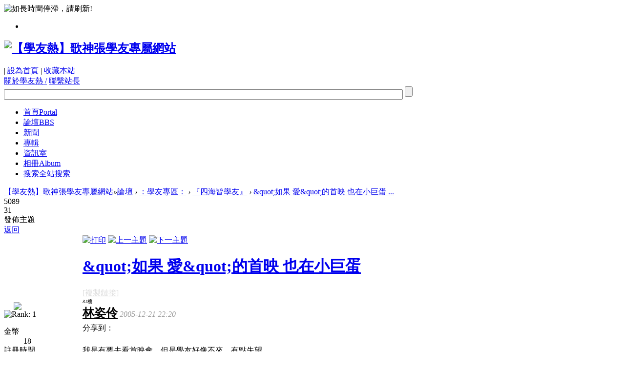

--- FILE ---
content_type: text/html; charset=utf-8
request_url: http://www.jackyclub.com/thread-4167-4-1.html
body_size: 36294
content:
<!DOCTYPE html PUBLIC "-//W3C//DTD XHTML 1.0 Transitional//EN" "http://www.w3.org/TR/xhtml1/DTD/xhtml1-transitional.dtd">
<html xmlns="http://www.w3.org/1999/xhtml">
<head>
<meta http-equiv="Content-Type" content="text/html; charset=utf-8" />
<title>&amp;quot;如果  愛&amp;quot;的首映   也在小巨蛋 - 第4頁 - 『四海皆學友』  【學友熱】歌神張學友專屬網站</title>
<link href="http://www.jackyclub.com/thread-4167-1-1.html" rel="canonical" />
<meta property="og:description" content="" /> 
<meta property="og:title" content="&amp;quot;如果  愛&amp;quot;的首映   也在小巨蛋" /> 
<meta property="og:type" content="website" /> 
<meta property="og:url" content="http://www.jackyclub.com/thread-4167-1-1.html" /> 
<meta property="og:site_name" content="【學友熱】歌神張學友專屬網站" />
<meta name="keywords" content="&amp;amp;quot;如果  愛&amp;amp;quot;的首映   也在小巨蛋" />
<meta name="description" content=" &amp;amp;quot;如果  愛&amp;amp;quot;的首映   也在小巨蛋 ,【學友熱】歌神張學友專屬網站" />
<meta name="generator" content="Discuz! X2.5" />
<meta name="author" content="Discuz! Team and Comsenz UI Team" />
<meta name="copyright" content="2001-2012 Comsenz Inc." />
<meta name="MSSmartTagsPreventParsing" content="True" />
<meta http-equiv="MSThemeCompatible" content="Yes" />
<base href="http://www.jackyclub.com/" /><link rel="stylesheet" type="text/css" href="data/cache/style_4_common.css?ck5" /><link rel="stylesheet" type="text/css" href="data/cache/style_4_forum_viewthread.css?ck5" /><script type="text/javascript">var STYLEID = '4', STATICURL = 'static/', IMGDIR = 'template/lightsail_yyxy/extend/img', VERHASH = 'ck5', charset = 'utf-8', discuz_uid = '0', cookiepre = '1N1r_2132_', cookiedomain = '', cookiepath = '/', showusercard = '1', attackevasive = '0', disallowfloat = 'usergroups', creditnotice = '1|金幣|', defaultstyle = '', REPORTURL = 'aHR0cDovL3d3dy5qYWNreWNsdWIuY29tL3RocmVhZC00MTY3LTQtMS5odG1s', SITEURL = 'http://www.jackyclub.com/', JSPATH = 'static/js/';</script>
<script src="static/js/common.js?ck5" type="text/javascript"></script>
<meta name="application-name" content="【學友熱】歌神張學友專屬網站" />
<meta name="msapplication-tooltip" content="【學友熱】歌神張學友專屬網站" />
<meta name="msapplication-task" content="name=首頁;action-uri=http://www.jackyclub.com;icon-uri=http://www.jackyclub.com/template/lightsail_yyxy/extend/img/portal.ico" />
<meta name="msapplication-task" content="name=論壇;action-uri=http://www.jackyclub.com/forum.php;icon-uri=http://www.jackyclub.com/template/lightsail_yyxy/extend/img/bbs.ico" />
<meta name="msapplication-task" content="name=群組;action-uri=http://www.jackyclub.com/group.php;icon-uri=http://www.jackyclub.com/template/lightsail_yyxy/extend/img/group.ico" />
<meta name="msapplication-task" content="name=;action-uri=http://www.jackyclub.com/home.php;icon-uri=http://www.jackyclub.com/template/lightsail_yyxy/extend/img/home.ico" />
<link rel="archives" title="【學友熱】歌神張學友專屬網站" href="http://www.jackyclub.com/archiver/" />
<script src="static/js/forum.js?ck5" type="text/javascript"></script>
<script src="./template/lightsail_yyxy/extend/js/jquery-1.7.2.min.js" type="text/javascript" type="text/javascript"></script>
<script src="./template/lightsail_yyxy/extend/js/jquery-sticklr-1.4.pack.js" type="text/javascript" type="text/javascript"></script>
<script src="./template/lightsail_yyxy/extend/js/jquery.localscroll-min.js" type="text/javascript" type="text/javascript"></script>
<script src="./template/lightsail_yyxy/extend/js/jquery.ibutton.min.js" type="text/javascript" type="text/javascript"></script>
<script src="./template/lightsail_yyxy/extend/js/jquery.isotope.min.js" type="text/javascript"type="text/javascript"></script>
<script src="./template/lightsail_yyxy/extend/js/jquery.cookies.2.2.0.min.js" type="text/javascript"type="text/javascript"></script>
<script language="javascript">	var jq = jQuery.noConflict();</script>
<SCRIPT LANGUAGE="JavaScript"> 
<!-- Hide 
function killErrors() { 
return true; 
}
window.onerror = killErrors;
// -->
jq(document).ready(function(){ 
var hd = jq(".x_user").height();
jq(".x_user").css({'margin-top': -hd + 'px'});
jq(".x_user").css('display', 'block');
jq("#t_user").change(function() {
if (jq("#t_user").attr("checked")) {
jq(".x_login_up").find("span").stop().animate({opacity: 1}, 0);
jq(".x_user").animate({marginTop: 5}, 520)
} else if (!jq("#t_user").attr("checked")) {
jq(".x_login_up").find("span").stop().animate({opacity: 0}, 300);
jq(".x_user").animate({marginTop: -hd}, 520)}
});
    var bro=jq.browser;
var browserid = jq.cookies.get('browser');
if(browserid ==""){jq.cookies.set( 'browser', '1' );}
if(bro.msie&&(bro.version == "6.0")&&(browserid > 0)) //消滅ie6從我做起！
{   jq("#browser").css ("display","block");
jq("#browser").html("提示：您的瀏覽器過於古董，無法正常瀏覽！請升級為<a href='http://dl.pconline.com.cn/html_2/1/104/id=49581&pn=0.html'>IE8（下載更新）</a><span>關閉提示</span>");}
 else 
{jq("#browser").css("display","none");}	
jq("#browser span").click(function(){
jq("#browser").css("display","none");
jq.cookies.set( 'browser', '-1' );
})

}) 
</script>
<style type="text/css">

</style>
</head>
<body id="nv_forum" class="pg_viewthread" onkeydown="if(event.keyCode==27) return false;">
<div id="xloading"><div class="loadicon"><img src="template/lightsail_yyxy/extend/img/img/loading.gif" title="如長時間停滯，請刷新!"/></div></div>
<div id="append_parent"></div>
<div id="ajaxwaitid"></div>
<div id="browser"></div>
 
 

 
 
 
<!--div菜單-->
<div id="toptb" class="cl"> 
    <div class="wp">
    <div class="y"> 
       
       
       
    </div>
  </div>
</div>
<!--右側快導--> 

<div id="sticky">
  <ul id="example-3" class="sticklr">
    <li> <a href="#" class="icon-login" title="Site switcher"></a>
      <ul id="example-y" style="display: none;">
                <div class="sticky-login"><div class="sticky_l"> 請 <a href="javascript:;" class="xi2" onclick="lsSubmit()"><strong>登錄</strong></a> 後使用快捷導航<br />沒有帳號？<a href="member.php?mod=jackyre" class="xi2 xw1">立即加入</a></div> </div>
              </ul>
    </li>
  </ul>
</div>
 <div id="head">
  <div class="head_a">
    <div class="head_a1"> 
            <h2><a id=limg href="./" title="【學友熱】歌神張學友專屬網站"><img src="template/lightsail_yyxy/extend/img/logo.jpg" alt="【學友熱】歌神張學友專屬網站" border="0" /></a></h2>
      <div class="topx_menu">
        <div class="item">
          <div class="icon_s1"> <a style="margin-left: -6px;" class="link"><span><img src="template/lightsail_yyxy/extend/img/img/top_4.png" alt="" /></span></a>
            <div class="item_content item_a"> 
               
              | <a href="javascript:;"  onclick="setHomepage('http://www.jackyclub.com/');">設為首頁</a> 
               
              | <a href="http://www.jackyclub.com/"  onclick="addFavorite(this.href, '【學友熱】歌神張學友專屬網站');return false;">收藏本站</a> 
               
               
               
              <script type="text/javascript">var _speedMark = new Date();</script> 
            </div>
          </div>
        </div>
        <div class="item">
          <div class="icon_s1 item_a"> <a style="margin-left: -6px;" class="link"><span><img src="template/lightsail_yyxy/extend/img/img/top_3.png" alt="" /></span></a>
            <div class="item_content"> <a href="./forum.php?mod=viewthread&amp;tid=15436">關於學友熱 /</a> <a href="mailto:service@jackyclub.com">聯繫站長</a> </div>
            </div>
        </div>
        <div class="item">
          <div class="icon_s1"> <a  style="margin-left: -6px;"class="link"><span><img src="template/lightsail_yyxy/extend/img/img/top_1.png" alt="" /></span></a>
            <div class="item_content"><form action="https://cse.google.com/" id="cse-search-box">
  <div>
    <input type="hidden" name="cx" value="017377611738507296210:euuoeqvykkk" />
    <input type="hidden" name="ie" value="UTF8" />
    <input type="text" name="q" size="100%"  />
    <input type="submit" name="sa"/>
  </div>
</form>
<script src="https://cse.google.com/cse.js?cx=" type="text/javascript"></script></div>
          </div>
        </div>
      </div>
    </div>
  </div>
  <div class="head_b">
    <div class="head_b1">
      <div id="nv" class="head_b_l">
        <ul>
           
                    <li id="mn_portal" ><a href="http://www.jackyclub.com" hidefocus="true" title="Portal"  >首頁<span>Portal</span></a></li>
           
           
                    <li class="a" id="mn_forum" ><a href="http://www.jackyclub.com/forum.php" hidefocus="true" title="BBS"  >論壇<span>BBS</span></a></li>
           
           
                    <li id="mn_N12e2" ><a href="http://www.jackyclub.com/forum.php?mod=forumdisplay&fid=29" hidefocus="true"  >新聞</a></li>
           
           
                    <li id="mn_N5a72" ><a href="twow_novel-novel.html?fid=35&typeid=1" hidefocus="true"  >專輯</a></li>
           
           
           
           
                    <li id="mn_N8ccc" onmouseover="showMenu({'ctrlid':this.id,'ctrlclass':'hover','duration':2})"><a href="info1.html" hidefocus="true"  >資訊室</a></li>
           
           
           
           
           
           
           
           
           
           
           
           
                    <li id="mn_home_13" ><a href="http://www.jackyclub.com/home.php?mod=space&do=album" hidefocus="true" title="Album"  >相冊<span>Album</span></a></li>
           
           
           
           
           
           
           
           
           
           
                    <li id="mn_Nb941" ><a href="https://cse.google.com/?cx=017377611738507296210%3Aeuuoeqvykkk&ie=UTF8&q=%E6%AD%8C%E8%A9%9E&sa=%E9%80%81%E5%87%BA%E6%9F%A5%E8%A9%A2#gsc.tab=0&gsc.q=%E6%AD%8C%E8%A9%9E&gsc.page=1" hidefocus="true" title="全站搜索" target="_blank"  >搜索<span>全站搜索</span></a></li>
           
                  </ul>
         
      </div>
      <div  id="top_login" class="x_login_icon1"  style="display:none;" >
        <ul>
 <span><li><a href="http://g.ap.rdevhost.com/auth1.php?siteid=871774697629&amp;autobind=1">
<img src="http://www.jackyclub.com/jpg/google3.gif" alt="Google 帳號登入"></a></li><li><a href="http://fb.ap.rdevhost.com/auth1.php?siteid=634226341499&amp;autobind=1">
<img src="http://www.jackyclub.com/jpg/fblogin3.gif" alt="Facebook 帳號登入"></a></span></li>
         <!-- <li class="xl_icon"></li>--> 
          <a href="member.php?mod=logging&amp;action=login" onClick="showWindow('login', this.href)"><li class="yy_icon" style="border-left: 1px solid #272727;"><span class="hover" style="display: block;opacity:0;position: relative;cursor: pointer;"></span></a></li>
        </ul>
      </div>
      <div  id="top_user" class="x_login_icon"  style="display:none;" >
        <div id="css_user" class="group">
          <div class="x_login_par" style="float:left; margin-right:5px"></div>
          <input type="checkbox" id="t_user" />
          <div class="x_login_up"> <span class="hover" style="display: block;opacity:0;position: relative;"></span> </div>
          <div class="x_login_par"></div>
        </div>
      </div>
    </div>
  </div>
  <script type="text/javascript"> 
jq(document).ready(function (){ 
  jq("#t_user").iButton(); 
}); 
</script>
   
  <script type="text/javascript">		
   jq(function(){ 
      jq("#top_login").show(); 
         })
  </script>


  </div>
   
   
</div>
<div class="x_both"></div>
<div id="hd" style="height:0px;"> 
   
  <ul class="p_pop h_pop" id="mn_N8ccc_menu" style="display: none"><li><a href="http://www.jackyclub.com/forum.php?mod=forumdisplay&fid=34" hidefocus="true" >『友世紀』</a></li><li><a href="twow_novel-novel.html?fid=35&typeid=1" hidefocus="true" >『友專輯』</a></li><li><a href="http://www.jackyclub.com/forum.php?mod=forumdisplay&fid=36" hidefocus="true" >『友電影』</a></li><li><a href="http://www.jackyclub.com/forum.php?mod=forumdisplay&fid=39" hidefocus="true" >『電視廣播』</a></li></ul>  <div id="mu"> 
     
  </div>
</div>
            <script src="https://cdn.dingxiang-inc.com/ctu-group/captcha-ui/index.js" crossOrigin="anonymous"></script> 
<div id="wp" class="wp" style="overflow:hidden"><script type="text/javascript">var fid = parseInt('2'), tid = parseInt('4167');</script>

<script src="static/js/forum_viewthread.js?ck5" type="text/javascript"></script>
<script type="text/javascript">zoomstatus = parseInt(1);var imagemaxwidth = '800';var aimgcount = new Array();</script>

<style id="diy_style" type="text/css"></style>
<style type="text/css">
.pl .pls{ width:161px; background:none;border:none; overflow: visible}
.x_avatar_pic .avatar{ margin:0 20px; position:relative}
.x_avatar_pic .avatar img{ padding:0; background:none}
.authi a,.authi em{color:#999}
.authi .xi2{color: #000;font: bold 1.5em "Microsoft Yahei", "Hei", Tahoma, "SimHei", sans-serif;text-transform: capitalize;}
.cm .psth{ background:#bbbbbb none}
.m .cp_pls{ width:115px ;background-color:#ffc375;padding:5px 0 5px  5px ;}
.m .cp_pls a{float:left;}
.pl .bui{ margin-top:-16px}   
.ad .plc{ background:none}
.x_ctt_conl .xgx a{color:#dddddd}
</style>
<!--[diy=diynavtop]-->
<div id="diynavtop" class="area"></div><!--[/diy]-->
<div id="pt" class="bm cl">
<div class="z">
<a href="./" class="nvhm" title="首頁">【學友熱】歌神張學友專屬網站</a><em>&raquo;</em><a href="http://www.jackyclub.com/forum.php">論壇</a> <em>&rsaquo;</em> <a href="http://www.jackyclub.com/forum.php?gid=24">：學友專區：</a> <em>&rsaquo;</em> <a href="http://www.jackyclub.com/forum.php?mod=forumdisplay&amp;fid=2&amp;page=1">『四海皆學友』</a> <em>&rsaquo;</em> <a href="http://www.jackyclub.com/thread-4167-1-1.html">&amp;quot;如果  愛&amp;quot;的首映   也在小巨蛋 ...</a>
</div>
</div>

<script src="http://pc1.gtimg.com/js/jquery-1.4.4.min.js" type="text/javascript"></script><script type="text/javascript">jQuery.noConflict();</script><script type="text/javascript">(function(d){j=d.createElement('script');j.src='//openapi.guanjia.qq.com/fcgi-bin/getdzjs?cmd=urlquery_utf-8_zh_tw';j.setAttribute('ime-cfg','lt=2');d.getElementsByTagName('head')[0].appendChild(j)})(document)</script><link rel="stylesheet" type="text/css" href="http://s.pc.qq.com/discuz/css/style.css" /><style id="diy_style" type="text/css"></style>
<div class="wp">
<!--[diy=diy1]--><div id="diy1" class="area"></div><!--[/diy]-->
</div>
<div id="ct" class="wp cl x_ctt_top">
<div class="x_list_top" >
<div class="x_list_top_l"> 
        <div class="x_ctt_top_l1" title ="查看">5089</div>
        <div class="x_ctt_top_l2" title ="回復">31</div>
      </div>
      <div class="x_list_top_r6"></div>
      <div class="x_list_top_r5">
      <a id="newspecial" onmouseover="$('newspecial').id = 'newspecialtmp';this.id = 'newspecial';showMenu({'ctrlid':this.id})" onclick="showWindow('newthread', 'forum.php?mod=post&action=newthread&fid=2')" title="發新帖">發佈主題</a></div>
             <div class="x_list_top_r">
      <div class="x_ctt_top_r1"><a href="http://www.jackyclub.com/forum.php?mod=forumdisplay&amp;fid=2&amp;page=1" title ="返回">返回</a></div>
      </div>
      
    </div>
   



<div id="postlist" class="pl">
<table cellspacing="0" cellpadding="0">
<tr>
<td width="161">
</td>
          <td class="x_ctt_conl">
                <div class="y">
<a href="http://www.jackyclub.com/forum.php?mod=viewthread&amp;action=printable&amp;tid=4167" title="打印" target="_blank"><img src="template/lightsail_yyxy/extend/img/print.png" alt="打印" class="vm" /></a>
<a href="http://www.jackyclub.com/forum.php?mod=redirect&amp;goto=nextoldset&amp;tid=4167" title="上一主題"><img src="template/lightsail_yyxy/extend/img/thread-prev.png" alt="上一主題" class="vm" /></a>
<a href="http://www.jackyclub.com/forum.php?mod=redirect&amp;goto=nextnewset&amp;tid=4167" title="下一主題"><img src="template/lightsail_yyxy/extend/img/thread-next.png" alt="下一主題" class="vm" /></a>
</div>
               <h1 class="ts">
<a href="http://www.jackyclub.com/thread-4167-1-1.html" id="thread_subject">&amp;quot;如果  愛&amp;quot;的首映   也在小巨蛋</a>
</h1>
          				<span class="xgx">
<a href="http://www.jackyclub.com/thread-4167-1-1.html" onclick="return copyThreadUrl(this)" >[複製鏈接]</a>
</span>
</td>
</tr>
</table>
        

<div id="post_37078"><div  >
<table id="pid37078" summary="pid37078" cellspacing="0" cellpadding="0" class="x_small" >
<tr>
<td class="pls" rowspan="2">
 <div class="p_pop blk bui" id="userinfo37078" style=" display:none;">
<div class="m z">
<div id="userinfo37078_ma"></div>
        </div>
<div class="i y">
<div>
<strong><a href="http://www.jackyclub.com/home.php?mod=space&amp;uid=3521" target="_blank" class="xi2">林姿伶</a></strong>
<em>當前離線</em>
</div>
<dl class="cl"><dt>最後登錄</dt><dd>1970-1-1</dd><dt>在線時間</dt><dd>0 小時</dd><dt>性別</dt><dd title="保密">保密</dd><dt>註冊時間</dt><dd>2005-8-29</dd><dt>閱讀權限</dt><dd>10</dd><dt>帖子</dt><dd><a href="http://www.jackyclub.com/home.php?mod=space&uid=3521&do=thread&type=reply&view=me&from=space" target="_blank" class="xi2">19</a></dd><dt>主題</dt><dd><a href="http://www.jackyclub.com/home.php?mod=space&uid=3521&do=thread&type=thread&view=me&from=space" target="_blank" class="xi2">0</a></dd><dt>精華</dt><dd>0</dd><dt>積分</dt><dd>18</dd><dt>UID</dt><dd>3521</dd></dl>
<div class="imicn">
<a href="http://www.jackyclub.com/home.php?mod=space&amp;uid=3521&amp;do=profile" target="_blank" title="查看詳細資料"><img src="template/lightsail_yyxy/extend/img/userinfo.gif" alt="查看詳細資料" /></a>
<a href="http://www.jackyclub.com/home.php?mod=magic&amp;mid=showip&amp;idtype=user&amp;id=%E6%9E%97%E5%A7%BF%E4%BC%B6" id="a_showip_li_37078" class="xi2" onclick="showWindow(this.id, this.href)"><img src="static//image/magic/showip.small.gif" alt="" /> IP卡</a>
<a href="http://www.jackyclub.com/home.php?mod=magic&amp;mid=checkonline&amp;idtype=user&amp;id=%E6%9E%97%E5%A7%BF%E4%BC%B6" id="a_repent_37078" class="xi2" onclick="showWindow(this.id, this.href)"><img src="static//image/magic/checkonline.small.gif" alt="" /> 狗仔卡</a>
</div>
<div id="avatarfeed"><span id="threadsortswait"></span></div>
</div>
</div>
<div class="x_avatar_pic"><div class="x_avatar_r"></div>
<div class="avatar" onmouseover="showauthor(this, 'userinfo37078')">
                <div class="x_avatar_t"></div><div class="x_avatar_b"></div>
                <a href="http://www.jackyclub.com/home.php?mod=space&amp;uid=3521" target="_blank"><img src="http://yes.moreward.com/uc_server/avatar.php?uid=3521&size=middle" /></a>
                </div>
                <div class="x_avatar_bb"></div>
</div>
            
                         <div  id="g_up37078" onmouseover="showMenu({'ctrlid':this.id, 'pos':'12!'});">
            <img src="template/lightsail_yyxy/extend/img/star_level1.gif" alt="Rank: 1" />            </div> 
            <div id="g_up37078_menu" class="tip tip_4" style="display: none;">
<div class="tip_horn"></div>
<div class="tip_c">擁友團-小兵兵, 積分 18, 距離下一級還需 2 積分</div>
</div>
<dl class="pil cl"><dt>金幣</dt><dd>18 </dd><dt>註冊時間</dt><dd>2005-8-29</dd></dl></td>
<td valign="top" class="x_plc_bd">
   <div class="x_plc_t"></div>
   <div class="x_plc">
<div class="pi">
<div class="y">
                <font size="1"><em>31</em>樓</font>
                </div>
<div class="pti">
<div class="pdbt">
</div>
<div class="authi">
<a href="http://www.jackyclub.com/home.php?mod=space&amp;uid=3521" target="_blank" class="xi2">林姿伶</a>

<em id="authorposton37078">2005-12-21 22:20</em>
</div>
</div>
</div><div class="pct"><style type="text/css">.pcb{margin-right:0}</style><div class="pcb">
<div style="padding-top:5px;margin-bottom:25px;">分享到：<script type="text/javascript" src="//s7.addthis.com/js/300/addthis_widget.js#pubid=ra-575f988d56ce6dca"></script><div class="addthis_sharing_toolbox"></div></div><div id="jiathis_share_CODE_HTML3"><div class="t_fsz">
<table cellspacing="0" cellpadding="0"><tr><td class="t_f" id="postmessage_37078">
我是有要去看首映會，但是學友好像不來，有點失望。<br />
不過就是因為他顧家，新好男人，所以我才喜歡他。<br />
聽說首映會會有電影裡面的舞蹈說，也不知道是不是真的有。</td></tr></table>
</div>
<div id="comment_37078" class="cm">
</div>
</div><div id="post_rate_div_37078"></div>
</div></div>

        </div>
</td>
</tr>

<tr>
    <td class="plm x_plc_bd">
    <div class="x_plc">
        </div>
</td>
</tr>
<tr>
<td class="pls"></td>
<td>
    <div class="x_plc_bc"></div>
     <div class="x_plc_b">
<div class="po">
<div class="pob cl">
<em>
<a class="x_fastre" href="forum.php?mod=post&amp;action=reply&amp;fid=2&amp;tid=4167&amp;repquote=37078&amp;extra=page%3D1&amp;page=4" onclick="showWindow('reply', this.href)">回復</a>
</em>

<p>
<a href="javascript:;" id="mgc_post_37078" onmouseover="showMenu(this.id)" class="showmenu">使用道具</a>
<a href="javascript:;" onclick="showWindow('miscreport37078', 'misc.php?mod=report&rtype=post&rid=37078&tid=4167&fid=2', 'get', -1);return false;">舉報</a>
</p>

<ul id="mgc_post_37078_menu" class="p_pop mgcmn" style="display: none;">
<li><a href="http://www.jackyclub.com/home.php?mod=magic&amp;mid=namepost&amp;idtype=pid&amp;id=37078:4167" id="a_namepost_37078" onclick="showWindow(this.id, this.href)"><img src="static/image/magic/namepost.small.gif" />顯身卡</a><li>
</ul>
<script type="text/javascript" reload="1">checkmgcmn('post_37078')</script>
</div>
</div>
        </div>
        
</td>
</tr>
<tr>
<td></td>
<td class="x_plc_b1"></td>
</tr>
<tr class="ad">
<td class="pls"></td>
<td class="plc">
</td>
</tr>
</table>
</div>
</div><div id="post_37154"><div  >
<table id="pid37154" summary="pid37154" cellspacing="0" cellpadding="0" class="x_small" >
<tr>
<td class="pls" rowspan="2">
 <a name="lastpost"></a><div class="p_pop blk bui" id="userinfo37154" style=" display:none;">
<div class="m z">
<div id="userinfo37154_ma"></div>
        </div>
<div class="i y">
<div>
<strong><a href="http://www.jackyclub.com/home.php?mod=space&amp;uid=3715" target="_blank" class="xi2">kobe720928</a></strong>
<em>當前離線</em>
</div>
<dl class="cl"><dt>最後登錄</dt><dd>2013-7-22</dd><dt>在線時間</dt><dd>1 小時</dd><dt>性別</dt><dd title="保密">保密</dd><dt>註冊時間</dt><dd>2005-9-2</dd><dt>閱讀權限</dt><dd>10</dd><dt>帖子</dt><dd><a href="http://www.jackyclub.com/home.php?mod=space&uid=3715&do=thread&type=reply&view=me&from=space" target="_blank" class="xi2">14</a></dd><dt>主題</dt><dd><a href="http://www.jackyclub.com/home.php?mod=space&uid=3715&do=thread&type=thread&view=me&from=space" target="_blank" class="xi2">0</a></dd><dt>精華</dt><dd>0</dd><dt>積分</dt><dd>14</dd><dt>UID</dt><dd>3715</dd></dl>
<div class="imicn">
<a href="http://www.jackyclub.com/home.php?mod=space&amp;uid=3715&amp;do=profile" target="_blank" title="查看詳細資料"><img src="template/lightsail_yyxy/extend/img/userinfo.gif" alt="查看詳細資料" /></a>
<a href="http://www.jackyclub.com/home.php?mod=magic&amp;mid=showip&amp;idtype=user&amp;id=kobe720928" id="a_showip_li_37154" class="xi2" onclick="showWindow(this.id, this.href)"><img src="static//image/magic/showip.small.gif" alt="" /> IP卡</a>
<a href="http://www.jackyclub.com/home.php?mod=magic&amp;mid=checkonline&amp;idtype=user&amp;id=kobe720928" id="a_repent_37154" class="xi2" onclick="showWindow(this.id, this.href)"><img src="static//image/magic/checkonline.small.gif" alt="" /> 狗仔卡</a>
</div>
<div id="avatarfeed"><span id="threadsortswait"></span></div>
</div>
</div>
<div class="x_avatar_pic"><div class="x_avatar_r"></div>
<div class="avatar" onmouseover="showauthor(this, 'userinfo37154')">
                <div class="x_avatar_t"></div><div class="x_avatar_b"></div>
                <a href="http://www.jackyclub.com/home.php?mod=space&amp;uid=3715" target="_blank"><img src="http://yes.moreward.com/uc_server/avatar.php?uid=3715&size=middle" /></a>
                </div>
                <div class="x_avatar_bb"></div>
</div>
            
                         <div  id="g_up37154" onmouseover="showMenu({'ctrlid':this.id, 'pos':'12!'});">
            <img src="template/lightsail_yyxy/extend/img/star_level1.gif" alt="Rank: 1" />            </div> 
            <div id="g_up37154_menu" class="tip tip_4" style="display: none;">
<div class="tip_horn"></div>
<div class="tip_c">擁友團-小兵兵, 積分 14, 距離下一級還需 6 積分</div>
</div>
<dl class="pil cl"><dt>金幣</dt><dd>26 </dd><dt>註冊時間</dt><dd>2005-9-2</dd></dl></td>
<td valign="top" class="x_plc_bd">
   <div class="x_plc_t"></div>
   <div class="x_plc">
<div class="pi">
<div class="y">
                <font size="1"><em>32</em>樓</font>
                </div>
<div class="pti">
<div class="pdbt">
</div>
<div class="authi">
<a href="http://www.jackyclub.com/home.php?mod=space&amp;uid=3715" target="_blank" class="xi2">kobe720928</a>

<em id="authorposton37154">2005-12-22 12:18</em>
</div>
</div>
</div><div class="pct"><div class="pcb">
<div class="t_fsz">
<table cellspacing="0" cellpadding="0"><tr><td class="t_f" id="postmessage_37154">
[quote:fa4d6475da=&quot;林姿伶&quot;]我是有要去看首映會，但是學友好像不來，有點失望。<br />
不過就是因為他顧家，新好男人，所以我才喜歡他。<br />
聽說首映會會有電影裡面的舞蹈說，也不知道是不是真的有。[/quote]<br />
<br />
請問是如何拿到票呢?謝謝</td></tr></table>
</div>
<div id="comment_37154" class="cm">
</div>
<div id="post_rate_div_37154"></div>
</div></div>

        </div>
</td>
</tr>

<tr>
    <td class="plm x_plc_bd">
    <div class="x_plc">
        </div>
</td>
</tr>
<tr>
<td class="pls"></td>
<td>
    <div class="x_plc_bc"></div>
     <div class="x_plc_b">
<div class="po">
<div class="pob cl">
<em>
<a class="x_fastre" href="forum.php?mod=post&amp;action=reply&amp;fid=2&amp;tid=4167&amp;repquote=37154&amp;extra=page%3D1&amp;page=4" onclick="showWindow('reply', this.href)">回復</a>
</em>

<p>
<a href="javascript:;" id="mgc_post_37154" onmouseover="showMenu(this.id)" class="showmenu">使用道具</a>
<a href="javascript:;" onclick="showWindow('miscreport37154', 'misc.php?mod=report&rtype=post&rid=37154&tid=4167&fid=2', 'get', -1);return false;">舉報</a>
</p>

<ul id="mgc_post_37154_menu" class="p_pop mgcmn" style="display: none;">
<li><a href="http://www.jackyclub.com/home.php?mod=magic&amp;mid=namepost&amp;idtype=pid&amp;id=37154:4167" id="a_namepost_37154" onclick="showWindow(this.id, this.href)"><img src="static/image/magic/namepost.small.gif" />顯身卡</a><li>
</ul>
<script type="text/javascript" reload="1">checkmgcmn('post_37154')</script>
</div>
</div>
        </div>
        
</td>
</tr>
<tr>
<td></td>
<td class="x_plc_b1"></td>
</tr>
<tr class="ad">
<td class="pls"></td>
<td class="plc">
</td>
</tr>
</table>
</div>
</div>
<div id="postlistreply" class="pl"><div id="post_new" class="viewthread_table" style="display: none"></div></div>
</div>


<form method="post" autocomplete="off" name="modactions" id="modactions">
<input type="hidden" name="formhash" value="95a018f4" />
<input type="hidden" name="optgroup" />
<input type="hidden" name="operation" />
<input type="hidden" name="listextra" value="page%3D1" />
<input type="hidden" name="page" value="4" />
</form>


<div class="pgs mtm mbm cl">
<div class="pg"><a href="http://www.jackyclub.com/thread-4167-3-1.html" class="prev">&nbsp;&nbsp;</a><a href="http://www.jackyclub.com/thread-4167-1-1.html">1</a><a href="http://www.jackyclub.com/thread-4167-2-1.html">2</a><a href="http://www.jackyclub.com/thread-4167-3-1.html">3</a><strong>4</strong><label><input type="text" name="custompage" class="px" size="2" title="輸入頁碼，按回車快速跳轉" value="4" onkeydown="if(event.keyCode==13) {window.location='forum.php?mod=viewthread&tid=4167&amp;extra=page%3D1&amp;page='+this.value; doane(event);}" /><span title="共 4 頁"> / 4 頁</span></label></div><span class="pgb y"><a href="http://www.jackyclub.com/forum.php?mod=forumdisplay&amp;fid=2&amp;page=1">返回列表</a></span>
</div>

<!--[diy=diyfastposttop]--><div id="diyfastposttop" class="area"></div><!--[/diy]-->
<script type="text/javascript">
var postminchars = parseInt('10');
var postmaxchars = parseInt('10000');
var disablepostctrl = parseInt('0');
</script>

<div id="f_pst" class="pl bm bmw">
<form method="post" autocomplete="off" id="fastpostform" action="forum.php?mod=post&amp;action=reply&amp;fid=2&amp;tid=4167&amp;extra=page%3D1&amp;replysubmit=yes&amp;infloat=yes&amp;handlekey=fastpost" onSubmit="return fastpostvalidate(this)">
<table cellspacing="0" cellpadding="0">
<tr>
<td class="pls">
</td>
<td class="plc">

<span id="fastpostreturn"></span>


<div class="cl">
<div id="fastsmiliesdiv" class="y"><div id="fastsmiliesdiv_data"><div id="fastsmilies"></div></div></div><div class="hasfsl" id="fastposteditor">
<div class="tedt mtn">
<div class="bar">
<span class="y">
<a href="http://www.jackyclub.com/forum.php?mod=post&amp;action=reply&amp;fid=2&amp;tid=4167" onclick="return switchAdvanceMode(this.href)">高級模式</a>
</span><script src="static/js/seditor.js?ck5" type="text/javascript"></script>
<div class="fpd">
<a href="javascript:;" title="文字加粗" class="fbld">B</a>
<a href="javascript:;" title="設置文字顏色" class="fclr" id="fastpostforecolor">Color</a>
<a id="fastpostimg" href="javascript:;" title="圖片" class="fmg">Image</a>
<a id="fastposturl" href="javascript:;" title="添加鏈接" class="flnk">Link</a>
<a id="fastpostquote" href="javascript:;" title="引用" class="fqt">Quote</a>
<a id="fastpostcode" href="javascript:;" title="代碼" class="fcd">Code</a>
<a href="javascript:;" class="fsml" id="fastpostsml">Smilies</a>
</div></div>
<div class="area">
<div class="pt hm">
您需要登錄後才可以回帖 <a href="member.php?mod=logging&amp;action=login" onclick="showWindow('login', this.href)" class="xi2">登錄</a> | <a href="member.php?mod=jackyre" class="xi2">立即加入</a>
<a href="http://fb.ap.rdevhost.com/auth1.php?siteid=634226341499&autobind=1" target="_top" rel="nofollow"><img src="source/plugin/darfblogin/fblogin.gif" class="vm" /></a>
<a href="http://g.ap.rdevhost.com/auth1.php?siteid=871774697629&autobind=1" target="_top" rel="nofollow"><img src="source/plugin/darglogin/glogin.gif" class="vm" /></a>
</div>
</div>
</div>
</div>
</div>

<input type="hidden" name="formhash" value="95a018f4" />
<input type="hidden" name="usesig" value="" />
<input type="hidden" name="subject" value="  " />
<p class="ptm pnpost">
<button type="button" onclick="showWindow('login', 'member.php?mod=logging&action=login&guestmessage=yes')" name="replysubmit" id="fastpostsubmit" class="pn pnc vm" value="replysubmit" tabindex="5"><strong>發表回復</strong></button>
<label class="lb"><input type="checkbox" name="adddynamic" class="pc" value="1" />回帖並轉播</label>
<label for="fastpostrefresh"><input id="fastpostrefresh" type="checkbox" class="pc" />回帖後跳轉到最後一頁</label>
<script type="text/javascript">if(getcookie('fastpostrefresh') == 1) {$('fastpostrefresh').checked=true;}</script>
</p>
</td>
</tr>
</table>
</form>
</div>

<script type="text/javascript">
new lazyload();
</script>
<script type="text/javascript">document.onkeyup = function(e){keyPageScroll(e, 1, 0, 'forum.php?mod=viewthread&tid=4167', 4);}</script>
</div>

<div class="wp mtn">
<!--[diy=diy3]--><div id="diy3" class="area"></div><!--[/diy]-->
</div>

<script type="text/javascript">
function succeedhandle_followmod(url, msg, values) {
var fObj = $('followmod_'+values['fuid']);
if(values['type'] == 'add') {
fObj.innerHTML = '不收聽';
fObj.href = 'home.php?mod=spacecp&ac=follow&op=del&fuid='+values['fuid'];
} else if(values['type'] == 'del') {
fObj.innerHTML = '收聽TA';
fObj.href = 'home.php?mod=spacecp&ac=follow&op=add&hash=95a018f4&fuid='+values['fuid'];
}
}
jq(function(){
  jq('.x_scroll_t').css({'top':-76 + 'px'})
  jq('.x_scroll_b').css({'top':-38 + 'px'})  
  var  x_big = jq('.x_big').height();
  var  hbody = jq(document.body).outerHeight(true);
  jq(window).scroll(function(){	  
 var top=jq(window).scrollTop();
 
   if(top > x_big -380){	 
   jq('.x_scroll_t,.x_scroll_b').fadeIn();  
 }else{
   jq('.x_scroll_t,.x_scroll_b').fadeOut();
  }
 });
})
</script></div>
<div class="x_both"></div>

 
     


<div class="x_bottom_c" id="itemcontent">
  <div class="x_bottom_c1">
    <div id="flk" class="y" style="margin-top:25px">
      <p> 
        <a href="http://www.jackyclub.com/forum.php?mobile=yes" >手機版</a> | <a href="http://www.jackyclub.com/archiver/" >文字版</a> |  
        <strong id="xs_1"><a href="http://www.jackyclub.com/" target="_blank">【學友熱】Jacky Fever Club</a></strong> 
         
         
        &nbsp;&nbsp;<span id="tcss"></span><script type="text/javascript" src="http://tcss.qq.com/ping.js?v=1VERHASH" charset="utf-8"></script><script type="text/javascript" reload="1">pgvMain({"discuzParams":{"r2":"19346213","ui":0,"rt":"forum","md":"viewthread","fi":"2","ti":"4167","pn":4,"qq":"000"},"extraParams":""});</script><script>
  (function(i,s,o,g,r,a,m){i['GoogleAnalyticsObject']=r;i[r]=i[r]||function(){
  (i[r].q=i[r].q||[]).push(arguments)},i[r].l=1*new Date();a=s.createElement(o),
  m=s.getElementsByTagName(o)[0];a.async=1;a.src=g;m.parentNode.insertBefore(a,m)
  })(window,document,'script','//www.google-analytics.com/analytics.js','ga');

  ga('create', 'UA-16982503-1', 'auto');
  ga('require', 'displayfeatures');
  ga('send', 'pageview');

</script>
<script async src="//pagead2.googlesyndication.com/pagead/js/adsbygoogle.js"></script>
<script>
  (adsbygoogle = window.adsbygoogle || []).push({
    google_ad_client: "ca-pub-2315934691255098",
    enable_page_level_ads: true
  });
</script> 
      </p>
      <p class="xs0"> GMT+8, 2026-1-21 15:39 <span id="debuginfo"> 
        , Processed in 2.315415 second(s), 20 queries 
        . 
         
        </span> </p>
    </div>
    <div id="frt">
      <div class="x_bottom_c2"> Copyright &copy; 2012 <strong><a href="http://www.jackyclub.com" target="_blank">學友熱 Jacky Fever Club</a></strong> | <strong>技術支持|LIGHTSAIL視覺<!-- 版權可以改，但請保留技術支持哦--></strong></div>
      <p>Powered by <strong><a href="http://www.discuz.net" target="_blank">Discuz!</a></strong> <em>X2.5</em></p>
    </div>
     
     
  </div>
</div>
<div id="g_upmine_menu" class="tip tip_3" style="display:none;">
  <div class="tip_c"> 積分 0, 距離下一級還需  積分 </div>
  <div class="tip_horn"></div>
</div>
 
 

 
 

 

 
<script src="home.php?mod=misc&ac=sendmail&rand=1768981162" type="text/javascript"></script> 
 

 

 

 
 
 
  

<div id="x_scroll">
<div class="x_scroll_c" title="返回頂部"></div>
<div class="x_scroll_b"><a   onclick="showWindow('newthread', 'forum.php?mod=post&action=newthread&fid=2')" title="發新帖"></a>
</div></div>
<span id="scrolltop" onclick="window.scrollTo('0','0')">回頂部</span> 
<script type="text/javascript">_attachEvent(window, 'scroll', function(){showTopLink();});</script> 
 
<script src="./template/lightsail_yyxy/extend/js/jquery.control.min.js" type="text/javascript" type="text/javascript"></script>
<script type="text/javascript">
jq(function() {
jq(".qq_icon").hover(function() {
  jq(this).find("span").stop().animate({opacity: 1},300);
        },
    function() {
jq(this).find("span").stop().animate({opacity: 0},300);});	
});
jq("#xloading").fadeOut();
</SCRIPT> 
</body></html>

--- FILE ---
content_type: text/html; charset=utf-8
request_url: https://www.google.com/recaptcha/api2/aframe
body_size: 265
content:
<!DOCTYPE HTML><html><head><meta http-equiv="content-type" content="text/html; charset=UTF-8"></head><body><script nonce="2ja4ZjHl76Bu2nJa5s1R4A">/** Anti-fraud and anti-abuse applications only. See google.com/recaptcha */ try{var clients={'sodar':'https://pagead2.googlesyndication.com/pagead/sodar?'};window.addEventListener("message",function(a){try{if(a.source===window.parent){var b=JSON.parse(a.data);var c=clients[b['id']];if(c){var d=document.createElement('img');d.src=c+b['params']+'&rc='+(localStorage.getItem("rc::a")?sessionStorage.getItem("rc::b"):"");window.document.body.appendChild(d);sessionStorage.setItem("rc::e",parseInt(sessionStorage.getItem("rc::e")||0)+1);localStorage.setItem("rc::h",'1768981176956');}}}catch(b){}});window.parent.postMessage("_grecaptcha_ready", "*");}catch(b){}</script></body></html>